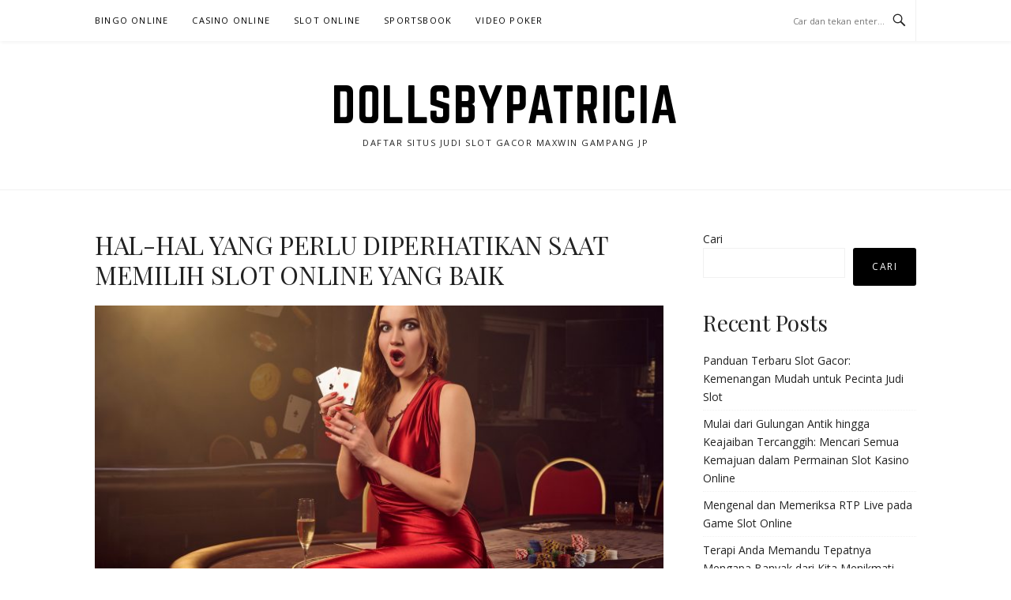

--- FILE ---
content_type: text/html; charset=UTF-8
request_url: https://dollsbypatricia.com/hal-hal-yang-perlu-diperhatikan-saat-memilih-slot-online-yang-baik/
body_size: 8488
content:
<!DOCTYPE html>
<html lang="id">
<head>
<meta charset="UTF-8">
<meta name="viewport" content="width=device-width, initial-scale=1">
<link rel="profile" href="https://gmpg.org/xfn/11">
<link rel="pingback" href="https://dollsbypatricia.com/xmlrpc.php">
<meta name='robots' content='index, follow, max-image-preview:large, max-snippet:-1, max-video-preview:-1' />
<style>img:is([sizes="auto" i], [sizes^="auto," i]) { contain-intrinsic-size: 3000px 1500px }</style>
<!-- This site is optimized with the Yoast SEO plugin v25.7 - https://yoast.com/wordpress/plugins/seo/ -->
<title>HAL-HAL YANG PERLU DIPERHATIKAN SAAT MEMILIH SLOT ONLINE YANG BAIK - Dollsbypatricia</title>
<link rel="canonical" href="https://dollsbypatricia.com/hal-hal-yang-perlu-diperhatikan-saat-memilih-slot-online-yang-baik/" />
<meta property="og:locale" content="id_ID" />
<meta property="og:type" content="article" />
<meta property="og:title" content="HAL-HAL YANG PERLU DIPERHATIKAN SAAT MEMILIH SLOT ONLINE YANG BAIK - Dollsbypatricia" />
<meta property="og:description" content="Kemenangan Reguler Memilih mesin slot terbaik adalah cara terbaik untuk meningkatkan peluang Anda untuk menang. Selalu lihat persentase pengembalian, tabel pembayaran, dan taruhannya saat bermain slot uang sungguhan. Pilih mesin slot bagus yang membayar lebih banyak daripada yang lain dengan mempertimbangkan persentase pengembalian ke pemain. Menang dalam slot online memerlukan sedikit pengetahuan, teknik, dan keberuntungan,..." />
<meta property="og:url" content="https://dollsbypatricia.com/hal-hal-yang-perlu-diperhatikan-saat-memilih-slot-online-yang-baik/" />
<meta property="og:site_name" content="Dollsbypatricia" />
<meta property="article:published_time" content="2024-01-26T18:25:24+00:00" />
<meta property="article:modified_time" content="2024-01-26T18:25:27+00:00" />
<meta property="og:image" content="https://dollsbypatricia.com/wp-content/uploads/2024/01/showy-blond-woman-long-red-satin-dress-with-two-aces-her-hands-is-looking-wondered-posing-sitting-poker-table-luxury-casino-passion-cards-chips-alcohol-win-gambling-it-is-scaled.jpg" />
<meta property="og:image:width" content="2560" />
<meta property="og:image:height" content="1707" />
<meta property="og:image:type" content="image/jpeg" />
<meta name="author" content="admin" />
<meta name="twitter:card" content="summary_large_image" />
<meta name="twitter:label1" content="Ditulis oleh" />
<meta name="twitter:data1" content="" />
<meta name="twitter:label2" content="Estimasi waktu membaca" />
<meta name="twitter:data2" content="3 menit" />
<script type="application/ld+json" class="yoast-schema-graph">{"@context":"https://schema.org","@graph":[{"@type":"WebPage","@id":"https://dollsbypatricia.com/hal-hal-yang-perlu-diperhatikan-saat-memilih-slot-online-yang-baik/","url":"https://dollsbypatricia.com/hal-hal-yang-perlu-diperhatikan-saat-memilih-slot-online-yang-baik/","name":"HAL-HAL YANG PERLU DIPERHATIKAN SAAT MEMILIH SLOT ONLINE YANG BAIK - Dollsbypatricia","isPartOf":{"@id":"https://dollsbypatricia.com/#website"},"primaryImageOfPage":{"@id":"https://dollsbypatricia.com/hal-hal-yang-perlu-diperhatikan-saat-memilih-slot-online-yang-baik/#primaryimage"},"image":{"@id":"https://dollsbypatricia.com/hal-hal-yang-perlu-diperhatikan-saat-memilih-slot-online-yang-baik/#primaryimage"},"thumbnailUrl":"https://dollsbypatricia.com/wp-content/uploads/2024/01/showy-blond-woman-long-red-satin-dress-with-two-aces-her-hands-is-looking-wondered-posing-sitting-poker-table-luxury-casino-passion-cards-chips-alcohol-win-gambling-it-is-scaled.jpg","datePublished":"2024-01-26T18:25:24+00:00","dateModified":"2024-01-26T18:25:27+00:00","author":{"@id":"https://dollsbypatricia.com/#/schema/person/46622d77c4d2b786555ea2318220a203"},"breadcrumb":{"@id":"https://dollsbypatricia.com/hal-hal-yang-perlu-diperhatikan-saat-memilih-slot-online-yang-baik/#breadcrumb"},"inLanguage":"id","potentialAction":[{"@type":"ReadAction","target":["https://dollsbypatricia.com/hal-hal-yang-perlu-diperhatikan-saat-memilih-slot-online-yang-baik/"]}]},{"@type":"ImageObject","inLanguage":"id","@id":"https://dollsbypatricia.com/hal-hal-yang-perlu-diperhatikan-saat-memilih-slot-online-yang-baik/#primaryimage","url":"https://dollsbypatricia.com/wp-content/uploads/2024/01/showy-blond-woman-long-red-satin-dress-with-two-aces-her-hands-is-looking-wondered-posing-sitting-poker-table-luxury-casino-passion-cards-chips-alcohol-win-gambling-it-is-scaled.jpg","contentUrl":"https://dollsbypatricia.com/wp-content/uploads/2024/01/showy-blond-woman-long-red-satin-dress-with-two-aces-her-hands-is-looking-wondered-posing-sitting-poker-table-luxury-casino-passion-cards-chips-alcohol-win-gambling-it-is-scaled.jpg","width":2560,"height":1707,"caption":"Showy blond woman in a long red satin dress, with two aces in her hands is looking wondered and posing sitting on a poker table in luxury casino. Passion, cards, chips, alcohol, win, gambling - it is a female entertainment. Smoke background."},{"@type":"BreadcrumbList","@id":"https://dollsbypatricia.com/hal-hal-yang-perlu-diperhatikan-saat-memilih-slot-online-yang-baik/#breadcrumb","itemListElement":[{"@type":"ListItem","position":1,"name":"Beranda","item":"https://dollsbypatricia.com/"},{"@type":"ListItem","position":2,"name":"HAL-HAL YANG PERLU DIPERHATIKAN SAAT MEMILIH SLOT ONLINE YANG BAIK"}]},{"@type":"WebSite","@id":"https://dollsbypatricia.com/#website","url":"https://dollsbypatricia.com/","name":"Dollsbypatricia","description":"Daftar Situs Judi Slot Gacor Maxwin Gampang JP","potentialAction":[{"@type":"SearchAction","target":{"@type":"EntryPoint","urlTemplate":"https://dollsbypatricia.com/?s={search_term_string}"},"query-input":{"@type":"PropertyValueSpecification","valueRequired":true,"valueName":"search_term_string"}}],"inLanguage":"id"},{"@type":"Person","@id":"https://dollsbypatricia.com/#/schema/person/46622d77c4d2b786555ea2318220a203","name":"admin","image":{"@type":"ImageObject","inLanguage":"id","@id":"https://dollsbypatricia.com/#/schema/person/image/","url":"https://secure.gravatar.com/avatar/a6cbebe47fede7a2842fb41d39c26a69ad3ecfb1f16243bc42118d51bf054857?s=96&d=mm&r=g","contentUrl":"https://secure.gravatar.com/avatar/a6cbebe47fede7a2842fb41d39c26a69ad3ecfb1f16243bc42118d51bf054857?s=96&d=mm&r=g","caption":"admin"},"sameAs":["https://dollsbypatricia.com"],"url":"https://dollsbypatricia.com/author/admin/"}]}</script>
<!-- / Yoast SEO plugin. -->
<link rel='dns-prefetch' href='//fonts.googleapis.com' />
<link rel="alternate" type="application/rss+xml" title="Dollsbypatricia &raquo; Feed" href="https://dollsbypatricia.com/feed/" />
<link rel="alternate" type="application/rss+xml" title="Dollsbypatricia &raquo; Umpan Komentar" href="https://dollsbypatricia.com/comments/feed/" />
<!-- <link rel='stylesheet' id='wp-block-library-css' href='https://dollsbypatricia.com/wp-includes/css/dist/block-library/style.min.css?ver=ae799c78866600f84300b4c8cb7c2af6' type='text/css' media='all' /> -->
<link rel="stylesheet" type="text/css" href="//dollsbypatricia.com/wp-content/cache/wpfc-minified/8tkgebtv/dh5qs.css" media="all"/>
<style id='classic-theme-styles-inline-css' type='text/css'>
/*! This file is auto-generated */
.wp-block-button__link{color:#fff;background-color:#32373c;border-radius:9999px;box-shadow:none;text-decoration:none;padding:calc(.667em + 2px) calc(1.333em + 2px);font-size:1.125em}.wp-block-file__button{background:#32373c;color:#fff;text-decoration:none}
</style>
<style id='global-styles-inline-css' type='text/css'>
:root{--wp--preset--aspect-ratio--square: 1;--wp--preset--aspect-ratio--4-3: 4/3;--wp--preset--aspect-ratio--3-4: 3/4;--wp--preset--aspect-ratio--3-2: 3/2;--wp--preset--aspect-ratio--2-3: 2/3;--wp--preset--aspect-ratio--16-9: 16/9;--wp--preset--aspect-ratio--9-16: 9/16;--wp--preset--color--black: #000000;--wp--preset--color--cyan-bluish-gray: #abb8c3;--wp--preset--color--white: #ffffff;--wp--preset--color--pale-pink: #f78da7;--wp--preset--color--vivid-red: #cf2e2e;--wp--preset--color--luminous-vivid-orange: #ff6900;--wp--preset--color--luminous-vivid-amber: #fcb900;--wp--preset--color--light-green-cyan: #7bdcb5;--wp--preset--color--vivid-green-cyan: #00d084;--wp--preset--color--pale-cyan-blue: #8ed1fc;--wp--preset--color--vivid-cyan-blue: #0693e3;--wp--preset--color--vivid-purple: #9b51e0;--wp--preset--gradient--vivid-cyan-blue-to-vivid-purple: linear-gradient(135deg,rgba(6,147,227,1) 0%,rgb(155,81,224) 100%);--wp--preset--gradient--light-green-cyan-to-vivid-green-cyan: linear-gradient(135deg,rgb(122,220,180) 0%,rgb(0,208,130) 100%);--wp--preset--gradient--luminous-vivid-amber-to-luminous-vivid-orange: linear-gradient(135deg,rgba(252,185,0,1) 0%,rgba(255,105,0,1) 100%);--wp--preset--gradient--luminous-vivid-orange-to-vivid-red: linear-gradient(135deg,rgba(255,105,0,1) 0%,rgb(207,46,46) 100%);--wp--preset--gradient--very-light-gray-to-cyan-bluish-gray: linear-gradient(135deg,rgb(238,238,238) 0%,rgb(169,184,195) 100%);--wp--preset--gradient--cool-to-warm-spectrum: linear-gradient(135deg,rgb(74,234,220) 0%,rgb(151,120,209) 20%,rgb(207,42,186) 40%,rgb(238,44,130) 60%,rgb(251,105,98) 80%,rgb(254,248,76) 100%);--wp--preset--gradient--blush-light-purple: linear-gradient(135deg,rgb(255,206,236) 0%,rgb(152,150,240) 100%);--wp--preset--gradient--blush-bordeaux: linear-gradient(135deg,rgb(254,205,165) 0%,rgb(254,45,45) 50%,rgb(107,0,62) 100%);--wp--preset--gradient--luminous-dusk: linear-gradient(135deg,rgb(255,203,112) 0%,rgb(199,81,192) 50%,rgb(65,88,208) 100%);--wp--preset--gradient--pale-ocean: linear-gradient(135deg,rgb(255,245,203) 0%,rgb(182,227,212) 50%,rgb(51,167,181) 100%);--wp--preset--gradient--electric-grass: linear-gradient(135deg,rgb(202,248,128) 0%,rgb(113,206,126) 100%);--wp--preset--gradient--midnight: linear-gradient(135deg,rgb(2,3,129) 0%,rgb(40,116,252) 100%);--wp--preset--font-size--small: 13px;--wp--preset--font-size--medium: 20px;--wp--preset--font-size--large: 36px;--wp--preset--font-size--x-large: 42px;--wp--preset--spacing--20: 0.44rem;--wp--preset--spacing--30: 0.67rem;--wp--preset--spacing--40: 1rem;--wp--preset--spacing--50: 1.5rem;--wp--preset--spacing--60: 2.25rem;--wp--preset--spacing--70: 3.38rem;--wp--preset--spacing--80: 5.06rem;--wp--preset--shadow--natural: 6px 6px 9px rgba(0, 0, 0, 0.2);--wp--preset--shadow--deep: 12px 12px 50px rgba(0, 0, 0, 0.4);--wp--preset--shadow--sharp: 6px 6px 0px rgba(0, 0, 0, 0.2);--wp--preset--shadow--outlined: 6px 6px 0px -3px rgba(255, 255, 255, 1), 6px 6px rgba(0, 0, 0, 1);--wp--preset--shadow--crisp: 6px 6px 0px rgba(0, 0, 0, 1);}:where(.is-layout-flex){gap: 0.5em;}:where(.is-layout-grid){gap: 0.5em;}body .is-layout-flex{display: flex;}.is-layout-flex{flex-wrap: wrap;align-items: center;}.is-layout-flex > :is(*, div){margin: 0;}body .is-layout-grid{display: grid;}.is-layout-grid > :is(*, div){margin: 0;}:where(.wp-block-columns.is-layout-flex){gap: 2em;}:where(.wp-block-columns.is-layout-grid){gap: 2em;}:where(.wp-block-post-template.is-layout-flex){gap: 1.25em;}:where(.wp-block-post-template.is-layout-grid){gap: 1.25em;}.has-black-color{color: var(--wp--preset--color--black) !important;}.has-cyan-bluish-gray-color{color: var(--wp--preset--color--cyan-bluish-gray) !important;}.has-white-color{color: var(--wp--preset--color--white) !important;}.has-pale-pink-color{color: var(--wp--preset--color--pale-pink) !important;}.has-vivid-red-color{color: var(--wp--preset--color--vivid-red) !important;}.has-luminous-vivid-orange-color{color: var(--wp--preset--color--luminous-vivid-orange) !important;}.has-luminous-vivid-amber-color{color: var(--wp--preset--color--luminous-vivid-amber) !important;}.has-light-green-cyan-color{color: var(--wp--preset--color--light-green-cyan) !important;}.has-vivid-green-cyan-color{color: var(--wp--preset--color--vivid-green-cyan) !important;}.has-pale-cyan-blue-color{color: var(--wp--preset--color--pale-cyan-blue) !important;}.has-vivid-cyan-blue-color{color: var(--wp--preset--color--vivid-cyan-blue) !important;}.has-vivid-purple-color{color: var(--wp--preset--color--vivid-purple) !important;}.has-black-background-color{background-color: var(--wp--preset--color--black) !important;}.has-cyan-bluish-gray-background-color{background-color: var(--wp--preset--color--cyan-bluish-gray) !important;}.has-white-background-color{background-color: var(--wp--preset--color--white) !important;}.has-pale-pink-background-color{background-color: var(--wp--preset--color--pale-pink) !important;}.has-vivid-red-background-color{background-color: var(--wp--preset--color--vivid-red) !important;}.has-luminous-vivid-orange-background-color{background-color: var(--wp--preset--color--luminous-vivid-orange) !important;}.has-luminous-vivid-amber-background-color{background-color: var(--wp--preset--color--luminous-vivid-amber) !important;}.has-light-green-cyan-background-color{background-color: var(--wp--preset--color--light-green-cyan) !important;}.has-vivid-green-cyan-background-color{background-color: var(--wp--preset--color--vivid-green-cyan) !important;}.has-pale-cyan-blue-background-color{background-color: var(--wp--preset--color--pale-cyan-blue) !important;}.has-vivid-cyan-blue-background-color{background-color: var(--wp--preset--color--vivid-cyan-blue) !important;}.has-vivid-purple-background-color{background-color: var(--wp--preset--color--vivid-purple) !important;}.has-black-border-color{border-color: var(--wp--preset--color--black) !important;}.has-cyan-bluish-gray-border-color{border-color: var(--wp--preset--color--cyan-bluish-gray) !important;}.has-white-border-color{border-color: var(--wp--preset--color--white) !important;}.has-pale-pink-border-color{border-color: var(--wp--preset--color--pale-pink) !important;}.has-vivid-red-border-color{border-color: var(--wp--preset--color--vivid-red) !important;}.has-luminous-vivid-orange-border-color{border-color: var(--wp--preset--color--luminous-vivid-orange) !important;}.has-luminous-vivid-amber-border-color{border-color: var(--wp--preset--color--luminous-vivid-amber) !important;}.has-light-green-cyan-border-color{border-color: var(--wp--preset--color--light-green-cyan) !important;}.has-vivid-green-cyan-border-color{border-color: var(--wp--preset--color--vivid-green-cyan) !important;}.has-pale-cyan-blue-border-color{border-color: var(--wp--preset--color--pale-cyan-blue) !important;}.has-vivid-cyan-blue-border-color{border-color: var(--wp--preset--color--vivid-cyan-blue) !important;}.has-vivid-purple-border-color{border-color: var(--wp--preset--color--vivid-purple) !important;}.has-vivid-cyan-blue-to-vivid-purple-gradient-background{background: var(--wp--preset--gradient--vivid-cyan-blue-to-vivid-purple) !important;}.has-light-green-cyan-to-vivid-green-cyan-gradient-background{background: var(--wp--preset--gradient--light-green-cyan-to-vivid-green-cyan) !important;}.has-luminous-vivid-amber-to-luminous-vivid-orange-gradient-background{background: var(--wp--preset--gradient--luminous-vivid-amber-to-luminous-vivid-orange) !important;}.has-luminous-vivid-orange-to-vivid-red-gradient-background{background: var(--wp--preset--gradient--luminous-vivid-orange-to-vivid-red) !important;}.has-very-light-gray-to-cyan-bluish-gray-gradient-background{background: var(--wp--preset--gradient--very-light-gray-to-cyan-bluish-gray) !important;}.has-cool-to-warm-spectrum-gradient-background{background: var(--wp--preset--gradient--cool-to-warm-spectrum) !important;}.has-blush-light-purple-gradient-background{background: var(--wp--preset--gradient--blush-light-purple) !important;}.has-blush-bordeaux-gradient-background{background: var(--wp--preset--gradient--blush-bordeaux) !important;}.has-luminous-dusk-gradient-background{background: var(--wp--preset--gradient--luminous-dusk) !important;}.has-pale-ocean-gradient-background{background: var(--wp--preset--gradient--pale-ocean) !important;}.has-electric-grass-gradient-background{background: var(--wp--preset--gradient--electric-grass) !important;}.has-midnight-gradient-background{background: var(--wp--preset--gradient--midnight) !important;}.has-small-font-size{font-size: var(--wp--preset--font-size--small) !important;}.has-medium-font-size{font-size: var(--wp--preset--font-size--medium) !important;}.has-large-font-size{font-size: var(--wp--preset--font-size--large) !important;}.has-x-large-font-size{font-size: var(--wp--preset--font-size--x-large) !important;}
:where(.wp-block-post-template.is-layout-flex){gap: 1.25em;}:where(.wp-block-post-template.is-layout-grid){gap: 1.25em;}
:where(.wp-block-columns.is-layout-flex){gap: 2em;}:where(.wp-block-columns.is-layout-grid){gap: 2em;}
:root :where(.wp-block-pullquote){font-size: 1.5em;line-height: 1.6;}
</style>
<link rel='stylesheet' id='boston-fonts-css' href='https://fonts.googleapis.com/css?family=Open+Sans%3A300%2C300i%2C400%2C400i%2C600%2C600i%2C700%2C700i%7CPlayfair+Display%3A400%2C400i%2C700%2C700i&#038;subset=latin%2Clatin-ext' type='text/css' media='all' />
<!-- <link rel='stylesheet' id='boston-style-css' href='https://dollsbypatricia.com/wp-content/themes/boston/style.css?ver=ae799c78866600f84300b4c8cb7c2af6' type='text/css' media='all' /> -->
<!-- <link rel='stylesheet' id='genericons-css' href='https://dollsbypatricia.com/wp-content/themes/boston/assets/fonts/genericons/genericons.css?ver=3.4.1' type='text/css' media='all' /> -->
<!-- <link rel='stylesheet' id='boston-norwester-font-css' href='https://dollsbypatricia.com/wp-content/themes/boston/assets/css/font-norwester.css?ver=ae799c78866600f84300b4c8cb7c2af6' type='text/css' media='all' /> -->
<link rel="stylesheet" type="text/css" href="//dollsbypatricia.com/wp-content/cache/wpfc-minified/frkkfpax/dh5qs.css" media="all"/>
<script src='//dollsbypatricia.com/wp-content/cache/wpfc-minified/qiynkmuj/dh5qs.js' type="text/javascript"></script>
<!-- <script type="text/javascript" src="https://dollsbypatricia.com/wp-includes/js/jquery/jquery.min.js?ver=3.7.1" id="jquery-core-js"></script> -->
<!-- <script type="text/javascript" src="https://dollsbypatricia.com/wp-includes/js/jquery/jquery-migrate.min.js?ver=3.4.1" id="jquery-migrate-js"></script> -->
<link rel="https://api.w.org/" href="https://dollsbypatricia.com/wp-json/" /><link rel="alternate" title="JSON" type="application/json" href="https://dollsbypatricia.com/wp-json/wp/v2/posts/14" /><link rel="EditURI" type="application/rsd+xml" title="RSD" href="https://dollsbypatricia.com/xmlrpc.php?rsd" />
<link rel="alternate" title="oEmbed (JSON)" type="application/json+oembed" href="https://dollsbypatricia.com/wp-json/oembed/1.0/embed?url=https%3A%2F%2Fdollsbypatricia.com%2Fhal-hal-yang-perlu-diperhatikan-saat-memilih-slot-online-yang-baik%2F" />
<link rel="alternate" title="oEmbed (XML)" type="text/xml+oembed" href="https://dollsbypatricia.com/wp-json/oembed/1.0/embed?url=https%3A%2F%2Fdollsbypatricia.com%2Fhal-hal-yang-perlu-diperhatikan-saat-memilih-slot-online-yang-baik%2F&#038;format=xml" />
<style>/* CSS added by WP Meta and Date Remover*/.wp-block-post-author__name{display:none !important;}
.wp-block-post-date{display:none !important;}
.entry-meta {display:none !important;}
.home .entry-meta { display: none; }
.entry-footer {display:none !important;}
.home .entry-footer { display: none; }</style></head>
<body data-rsssl=1 class="wp-singular post-template-default single single-post postid-14 single-format-standard wp-theme-boston right-layout">
<div id="page" class="site">
<a class="skip-link screen-reader-text" href="#main">Lompat ke konten</a>
<header id="masthead" class="site-header" role="banner">
<div class="site-topbar">
<div class="container">
<nav id="site-navigation" class="main-navigation" role="navigation">
<button class="menu-toggle" aria-controls="primary-menu" aria-expanded="false">Menu</button>
<div class="menu-menu-utama-container"><ul id="primary-menu" class="menu"><li id="menu-item-9" class="menu-item menu-item-type-taxonomy menu-item-object-category menu-item-9"><a href="https://dollsbypatricia.com/category/bingo-online/">Bingo Online</a></li>
<li id="menu-item-10" class="menu-item menu-item-type-taxonomy menu-item-object-category menu-item-10"><a href="https://dollsbypatricia.com/category/casino-online/">Casino Online</a></li>
<li id="menu-item-11" class="menu-item menu-item-type-taxonomy menu-item-object-category current-post-ancestor current-menu-parent current-post-parent menu-item-11"><a href="https://dollsbypatricia.com/category/slot-online/">Slot Online</a></li>
<li id="menu-item-12" class="menu-item menu-item-type-taxonomy menu-item-object-category menu-item-12"><a href="https://dollsbypatricia.com/category/sportsbook/">Sportsbook</a></li>
<li id="menu-item-13" class="menu-item menu-item-type-taxonomy menu-item-object-category menu-item-13"><a href="https://dollsbypatricia.com/category/video-poker/">Video Poker</a></li>
</ul></div>				</nav><!-- #site-navigation -->
<div class="topbar-search">
<form action="https://dollsbypatricia.com/" method="get">
<input type="text" name="s" id="search" value="" placeholder="Car dan tekan enter..." />
<span class="genericon genericon-search"></span>
<!-- <i class="fa fa-search" aria-hidden="true"></i> -->
</form>
</div>
</div>
</div>
<div class="site-branding">
<div class="container">
<p class="site-title"><a href="https://dollsbypatricia.com/" rel="home">Dollsbypatricia</a></p>
<p class="site-description">Daftar Situs Judi Slot Gacor Maxwin Gampang JP</p>
</div>
</div><!-- .site-branding -->
</header><!-- #masthead -->
<div id="content" class="site-content">
<div class="container">
<div id="primary" class="content-area">
<main id="main" class="site-main" role="main">
<article id="post-14" class="post-14 post type-post status-publish format-standard has-post-thumbnail hentry category-slot-online">
<header class="entry-header">
<h1 class="entry-title">HAL-HAL YANG PERLU DIPERHATIKAN SAAT MEMILIH SLOT ONLINE YANG BAIK</h1>		<div class="entry-meta">
<span class="entry-cate"><a class="entry-category" href="https://dollsbypatricia.com/category/slot-online/">Slot Online</a></span><span class="author vcard"><a class="url fn n" href="https://dollsbypatricia.com/author/admin/"></a></span><span class="entry-date"><time class="entry-date published" datetime=""></time></span>		</div><!-- .entry-meta -->
<aside class="entry-thumbnail">
<a href="https://dollsbypatricia.com/hal-hal-yang-perlu-diperhatikan-saat-memilih-slot-online-yang-baik/" title="HAL-HAL YANG PERLU DIPERHATIKAN SAAT MEMILIH SLOT ONLINE YANG BAIK"><img width="732" height="380" src="https://dollsbypatricia.com/wp-content/uploads/2024/01/showy-blond-woman-long-red-satin-dress-with-two-aces-her-hands-is-looking-wondered-posing-sitting-poker-table-luxury-casino-passion-cards-chips-alcohol-win-gambling-it-is-732x380.jpg" class="attachment-boston-list-medium size-boston-list-medium wp-post-image" alt="" decoding="async" fetchpriority="high" /></a>
</aside>
</header><!-- .entry-header -->
<div class="entry-content">
<p>Kemenangan Reguler<br><br>Memilih mesin slot terbaik adalah cara terbaik untuk meningkatkan peluang Anda untuk menang. Selalu lihat persentase pengembalian, tabel pembayaran, dan taruhannya saat bermain slot uang sungguhan. Pilih mesin slot bagus yang membayar lebih banyak daripada yang lain dengan mempertimbangkan persentase pengembalian ke pemain. Menang dalam slot online memerlukan sedikit pengetahuan, teknik, dan keberuntungan, mulai dari memilih slot yang tepat hingga menemukan game dengan pembayaran tertinggi.<br><br>Bonanza<br><br>Di sinilah terdapat hadiah uang nyata yang besar. Dengan hanya menggunakan jumlah yang lebih kecil, kemungkinan besar Anda akan mendapatkan sejumlah uang yang mengubah hidup. Mereka datang dalam tiga bentuk utama: bonanza pembayaran tertinggi, bentuk utama dan progresif. Bonanza dimenangkan ketika seorang gamer membuka layar penuh dengan simbol yang cocok atau fitur acak dalam game. Memilih mesin slot yang menampilkan bonanza adalah keuntungan tambahan.<br><br>Memilih Slot Dengan Volatilitas Rendah<br><br>Menggabungkan RTP (kembali ke pemain) tinggi dengan slot volatilitas rendah menghasilkan perjalanan withering lancar dari semua slot yang tersedia di kasino online Anda. Anda akan mendapatkan kemenangan reguler dengan nilai yang lebih kecil atau lebih rendah, artinya kredit Anda akan bertahan lama. Ingat, sengatannya masih ada, yang berarti di masa depan, Anda harus kalah. RTP yang tinggi tidak berarti Anda tidak akan kalah dengan cepat terkadang. Namun secara umum, Anda akan mendapatkan pengalaman yang lancar di slot ini tetapi masih memiliki prospek untuk memenangkan reward besar.<br><br>Putaran Free<br><br>Putaran free adalah fitur reward yang withering menguntungkan. Ini dicapai ketika seorang pemain mendapatkan serangkaian simbol putaran free. Kasino lain memiliki cara berbeda untuk memenangkan putaran free; oleh karena itu, penting untuk memeriksa informasi setiap permainan sebelum bermain. Putaran free meningkatkan peluang Anda untuk menang, menambah nilai keseluruhan giliran inning.<br><br>Fitur<br><br>Dalam permainan kasino online, tidak semua slot itu sama; mereka berbeda dalam grafis. Pengembang game terus membuat game dengan lima gulungan atau lebih, fitur kompleks, video berkualitas tinggi, dan grafik 3D. Carilah slot dengan permainan dan fitur withering menarik.<br><br>Kapan joke Anda memutuskan ingin menang, itu membutuhkan waktu, dedikasi, dan pola pikir yang benar. Memilih mesin slot mengharuskan Anda mengetahui lebih dari sekadar menebak kapan mesin slot akan muncul. Slot online terbaik untuk dimainkan adalah slot yang memiliki kombinasi volatilitas, pengembalian ke pemain, batasan, dan reward kasino yang tepat.</p>
</div><!-- .entry-content -->
<footer class="entry-footer">
<span class="cat-links">Dipos di <a href="https://dollsbypatricia.com/category/slot-online/" rel="category tag">Slot Online</a></span>	</footer><!-- .entry-footer -->
</article><!-- #post-## -->
</main><!-- #main -->
</div><!-- #primary -->
<aside id="secondary" class="sidebar widget-area" role="complementary">
<section id="block-2" class="widget widget_block widget_search"><form role="search" method="get" action="https://dollsbypatricia.com/" class="wp-block-search__button-outside wp-block-search__text-button wp-block-search"    ><label class="wp-block-search__label" for="wp-block-search__input-1" >Cari</label><div class="wp-block-search__inside-wrapper " ><input class="wp-block-search__input" id="wp-block-search__input-1" placeholder="" value="" type="search" name="s" required /><button aria-label="Cari" class="wp-block-search__button wp-element-button" type="submit" >Cari</button></div></form></section><section id="block-3" class="widget widget_block"><div class="wp-block-group"><div class="wp-block-group__inner-container is-layout-flow wp-block-group-is-layout-flow"><h2 class="wp-block-heading">Recent Posts</h2><ul class="wp-block-latest-posts__list wp-block-latest-posts"><li><a class="wp-block-latest-posts__post-title" href="https://dollsbypatricia.com/panduan-terbaru-slot-gacor-kemenangan-mudah-untuk-pecinta-judi-slot/">Panduan Terbaru Slot Gacor: Kemenangan Mudah untuk Pecinta Judi Slot</a></li>
<li><a class="wp-block-latest-posts__post-title" href="https://dollsbypatricia.com/mulai-dari-gulungan-antik-hingga-keajaiban-tercanggih-mencari-semua-kemajuan-dalam-permainan-slot-kasino-online/">Mulai dari Gulungan Antik hingga Keajaiban Tercanggih: Mencari Semua Kemajuan dalam Permainan Slot Kasino Online</a></li>
<li><a class="wp-block-latest-posts__post-title" href="https://dollsbypatricia.com/mengenal-dan-memeriksa-rtp-live-pada-game-slot-online/">Mengenal dan Memeriksa RTP Live pada Game Slot Online</a></li>
<li><a class="wp-block-latest-posts__post-title" href="https://dollsbypatricia.com/terapi-anda-memandu-tepatnya-mengapa-banyak-dari-kita-menikmati-permainan-slot-online/">Terapi Anda Memandu Tepatnya Mengapa Banyak dari Kita Menikmati Permainan Slot Online</a></li>
<li><a class="wp-block-latest-posts__post-title" href="https://dollsbypatricia.com/strategi-dan-tips-terbaik-untuk-menang-di-situs-slot-kamboja-raih-maxwin-hari-ini/">Strategi dan Tips Terbaik untuk Menang di Situs Slot Kamboja: Raih Maxwin Hari Ini</a></li>
</ul></div></div></section><section id="custom_html-2" class="widget_text widget widget_custom_html"><div class="widget-title">Kolega</div><div class="textwidget custom-html-widget"><p><a href="https://kiltinbrewpub.com/">judi slot</a></p>
<p><a href="https://www.thecatholicdormitory.com/">situs judi slot banyak bonus</a></p>
<p><a href="https://africanconservancycompany.com/">situs judi slot banyak bonus</a></p>
<p><a href="https://www.thia-skylounge.com/">slot gacor</a></p>
<p><a href="https://cnrl-careers.com/">slot gacor</a></p>
<p><a href="https://www.wildflourbakery-cafe.com/">slot online resmi</a></p>
<p><a href="https://pkfijateng.com/">slot gacor</a></p>
<p><a href="https://lpbmpembina.com/">situs slot thailand gacor</a></p>
<p><a href="https://siujksurabaya.com/">slot resmi</a></p>
<p><a href="https://fcha-online.org/">link slot gacor hari ini</a></p>
<p><a href="https://linksrikandi88.site/">Situs Slot Gacor Gampang Menang</a></p>
<p><a href="https://yakesmasumut.com/">slot terpercaya</a></p>
<p><a href="https://www.themantelstore.com/">slot online</a></p>
<p><a href="https://www.kitchennbathdepohilliard.com/">srikandi88 login</a></p>
<p><a href="https://elevatefm.org/">Slot Gacor Srikandi88</a></p>
<p><a href="https://tilitarestaurantebar.com/">Mesin Slot Gacor Terbaru</a></p>
<p><a href="https://www.freddarian.com/">link slot gacor</a></p>
<p><a href="https://drdalepeterson.com/">link slot gacor</a></p>
<p><a href="https://www.mountaindellfarmny.com/">link slot gacor</a></p>
<p><a href="https://www.kidsfunplayground.com/">link slot gacor</a></p>
<p><a href="https://cluesandcocktails.com/">slot online</a></p>
<p><a href="https://musicusbortnianskii.com">slot gacor hari ini</a></p>
<p><a href="https://www.omti.org/store.html">situs slot gacor</a></p>
</div></section></aside><!-- #secondary -->
		</div><!-- .container -->
</div><!-- #content -->
<footer id="colophon" class="site-footer" role="contentinfo">
<div class="container">
<div class="site-info">
<p>
Copyright &copy; 2025 Dollsbypatricia. All Rights Reserved.				</p>
</div><!-- .site-info -->
<div class="theme-info">
<span class="theme-info-text">
Tema Boston oleh <a href="https://www.famethemes.com/">FameThemes</a>		</span>
</div>
</div>
</footer><!-- #colophon -->
</div><!-- #page -->
<script type="speculationrules">
{"prefetch":[{"source":"document","where":{"and":[{"href_matches":"\/*"},{"not":{"href_matches":["\/wp-*.php","\/wp-admin\/*","\/wp-content\/uploads\/*","\/wp-content\/*","\/wp-content\/plugins\/*","\/wp-content\/themes\/boston\/*","\/*\\?(.+)"]}},{"not":{"selector_matches":"a[rel~=\"nofollow\"]"}},{"not":{"selector_matches":".no-prefetch, .no-prefetch a"}}]},"eagerness":"conservative"}]}
</script>
<script type="text/javascript" id="custom-script-js-extra">
/* <![CDATA[ */
var wpdata = {"object_id":"14","site_url":"https:\/\/dollsbypatricia.com"};
/* ]]> */
</script>
<script type="text/javascript" src="https://dollsbypatricia.com/wp-content/plugins/wp-meta-and-date-remover/assets/js/inspector.js?ver=1.1" id="custom-script-js"></script>
<script type="text/javascript" src="https://dollsbypatricia.com/wp-content/themes/boston/assets/js/owl.carousel.min.js?ver=1.3.3" id="owl-carousel-js"></script>
<script type="text/javascript" src="https://dollsbypatricia.com/wp-includes/js/imagesloaded.min.js?ver=5.0.0" id="imagesloaded-js"></script>
<script type="text/javascript" id="boston-themejs-js-extra">
/* <![CDATA[ */
var Boston = {"loading_icon":"<div class=\"spinner\"><div class=\"uil-squares-css\" style=\"transform:scale(0.4);\"><div><div><\/div><\/div><div><div><\/div><\/div><div><div><\/div><\/div><div><div><\/div><\/div><div><div><\/div><\/div><div><div><\/div><\/div><div><div><\/div><\/div><div><div><\/div><\/div><\/div><\/div>"};
/* ]]> */
</script>
<script type="text/javascript" src="https://dollsbypatricia.com/wp-content/themes/boston/assets/js/theme.js?ver=20151215" id="boston-themejs-js"></script>
<script defer src="https://static.cloudflareinsights.com/beacon.min.js/vcd15cbe7772f49c399c6a5babf22c1241717689176015" integrity="sha512-ZpsOmlRQV6y907TI0dKBHq9Md29nnaEIPlkf84rnaERnq6zvWvPUqr2ft8M1aS28oN72PdrCzSjY4U6VaAw1EQ==" data-cf-beacon='{"version":"2024.11.0","token":"13a108a0bd8f49c6ba93368134c123a0","r":1,"server_timing":{"name":{"cfCacheStatus":true,"cfEdge":true,"cfExtPri":true,"cfL4":true,"cfOrigin":true,"cfSpeedBrain":true},"location_startswith":null}}' crossorigin="anonymous"></script>
</body>
</html><!-- WP Fastest Cache file was created in 0.450 seconds, on November 15, 2025 @ 8:39 am --><!-- via php -->